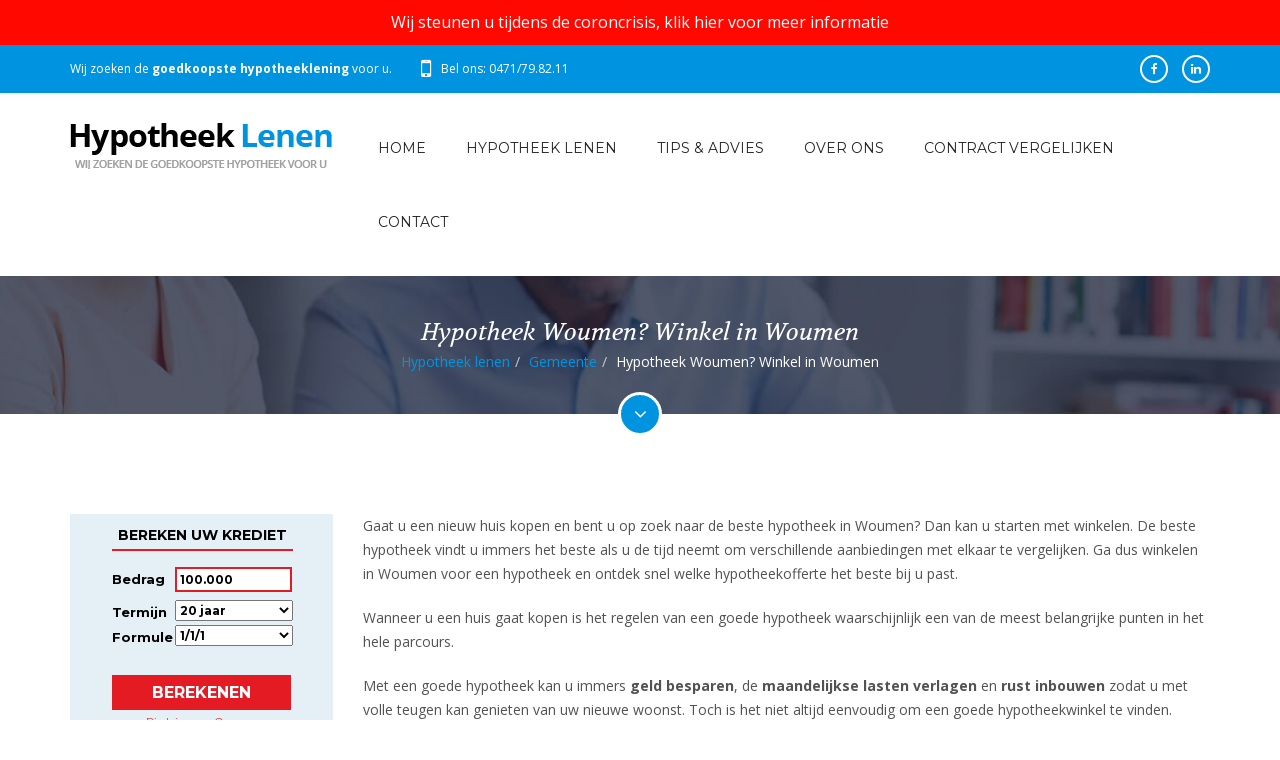

--- FILE ---
content_type: text/html; charset=utf-8
request_url: https://www.hypotheeklenen.be/gemeente/winkel-hypotheek-in-8600-woumen/
body_size: 8081
content:

<!doctype html>
<html>
<head>	
    <meta charset="utf-8">
    <meta http-equiv="X-UA-Compatible" content="IE=edge">
    <meta name="viewport" content="width=device-width, initial-scale=1, maximum-scale=1, user-scalable=0">
    <title>Hypotheek Woumen? Winkel in Woumen</title>
    <meta name="description" content="Hypotheek Woumen? Winkel in Woumen voor de voordeligst hypotheeklening" />
    <meta name="keywords" content="Winkel voor een hypotheek in Woumen" />
    
    <link rel="stylesheet" href="//fonts.googleapis.com/css?family=Open+Sans:300,300italic,400,400italic,600,600italic,700,700italic">
    <link rel="stylesheet" href="//fonts.googleapis.com/css?family=Montserrat:400,700">
    <link rel="stylesheet" href="//fonts.googleapis.com/css?family=Volkhov:400,400italic">
	

    <link rel="stylesheet" href="/assets/bootstrap/css/bootstrap.min.css"> 
	<link rel="stylesheet" href="/assets/fonts/fontawesome/css/font-awesome.min.css">
	<link rel="stylesheet" href="/assets/plugins/animations/animate.min.css">	
	<link rel="stylesheet" href="/assets/css/custom.css">
	<link rel="stylesheet" href="/assets/css/pages-style.css">
    
    <meta name="HandheldFriendly" content="True">
    <meta property="og:image" content="https://www.hypotheeklenen.be/images/bg-logo.png" />
    <link rel="apple-touch-icon" sizes="57x57" href="/images/favicon/apple-icon-57x57.png">
    <link rel="apple-touch-icon" sizes="60x60" href="/images/favicon/apple-icon-60x60.png">
    <link rel="apple-touch-icon" sizes="72x72" href="/images/favicon/apple-icon-72x72.png">
    <link rel="apple-touch-icon" sizes="76x76" href="/images/favicon/apple-icon-76x76.png">
    <link rel="apple-touch-icon" sizes="114x114" href="/images/favicon/apple-icon-114x114.png">
    <link rel="apple-touch-icon" sizes="120x120" href="/images/favicon/apple-icon-120x120.png">
    <link rel="apple-touch-icon" sizes="144x144" href="/images/favicon/apple-icon-144x144.png">
    <link rel="apple-touch-icon" sizes="152x152" href="/images/favicon/apple-icon-152x152.png">
    <link rel="apple-touch-icon" sizes="180x180" href="/images/favicon/apple-icon-180x180.png">
    <link rel="icon" type="image/png" sizes="192x192"  href="/images/favicon/android-icon-192x192.png">
    <link rel="icon" type="image/png" sizes="32x32" href="/images/favicon/favicon-32x32.png">
    <link rel="icon" type="image/png" sizes="96x96" href="/images/favicon/favicon-96x96.png">
    <link rel="icon" type="image/png" sizes="16x16" href="/images/favicon/favicon-16x16.png">
    <link rel="manifest" href="/images/favicon/manifest.json">
    <meta name="msapplication-TileColor" content="#ffffff">
    <meta name="msapplication-TileImage" content="/files/favicon/ms-icon-144x144.png">
    <meta name="theme-color" content="#ffffff">
    <link rel="shortcut icon" href="/favicon.ico" />

<script>
    (function (i, s, o, g, r, a, m) {
        i['GoogleAnalyticsObject'] = r; i[r] = i[r] || function () {
            (i[r].q = i[r].q || []).push(arguments)
        }, i[r].l = 1 * new Date(); a = s.createElement(o),
        m = s.getElementsByTagName(o)[0]; a.async = 1; a.src = g; m.parentNode.insertBefore(a, m)
    })(window, document, 'script', 'https://www.google-analytics.com/analytics.js', 'ga');

    ga('create', 'UA-3142190-101', 'auto');
    ga('send', 'pageview');

</script>
</head>
<body>
    <form name="form1" method="post" action="/gemeente/winkel-hypotheek-in-8600-woumen/" id="form1">
<div>
<input type="hidden" name="__EVENTTARGET" id="__EVENTTARGET" value="" />
<input type="hidden" name="__EVENTARGUMENT" id="__EVENTARGUMENT" value="" />
<input type="hidden" name="__VIEWSTATE" id="__VIEWSTATE" value="/wEPDwUKLTYzODk4NzcxOWRksrwcyKNVnWEUIRFxevgU9ggW8MQ=" />
</div>

<script type="text/javascript">
//<![CDATA[
var theForm = document.forms['form1'];
if (!theForm) {
    theForm = document.form1;
}
function __doPostBack(eventTarget, eventArgument) {
    if (!theForm.onsubmit || (theForm.onsubmit() != false)) {
        theForm.__EVENTTARGET.value = eventTarget;
        theForm.__EVENTARGUMENT.value = eventArgument;
        theForm.submit();
    }
}
//]]>
</script>


<script src="/WebResource.axd?d=sh-d3RZ4weXkv_AWtKKGc51-p2jXxkymRXyIuYV9lronC0EsW4ASXLUHZfIU3KQg5t54zZRJytcaJm6Fm7BRMWslMpQ1&amp;t=638901608248157332" type="text/javascript"></script>


<script src="/ScriptResource.axd?d=NnAJ91wsbuUK9wo3zk_Dqx3dMBE4l7y3v0Gb5rSQgqTXZJU4xxOWrdvBeIEIE8cWNMRhdqjLHnDT_F4Owdu2po377L9DPsMnAjweLSe0--klVYk10&amp;t=7c776dc1" type="text/javascript"></script>
<script src="/ScriptResource.axd?d=t4orZ0m6-y82rd73W84WP9Uk1DvHsytmbsi8WELbRIgGx5WrRc0DHHAeLmT3r9rkrqrl-yvKSzU4D6nA9xdwxhNo9hWzVPRnmduDOmnZ4mwaXXrr60LuSyBI614YgGD5P0LcFw2&amp;t=7c776dc1" type="text/javascript"></script>
<div>

	<input type="hidden" name="__VIEWSTATEGENERATOR" id="__VIEWSTATEGENERATOR" value="214DF20E" />
</div>
        <script type="text/javascript">
//<![CDATA[
Sys.WebForms.PageRequestManager._initialize('ScriptManager', 'form1', [], [], [], 90, '');
//]]>
</script>

        
        <div id="main-container">
            
<div class="myadaptpage top"><a target="_blank" href="/contract-vergelijken/">Wij steunen u tijdens de coroncrisis, klik hier voor meer informatie</a></div>
<header>
    <div id="header-top">
        <div class="container">
            <div class="row">
                <div class="col-sm-8">
                    <div class="widget widget-contact">                        
                        <ul>
                            <li>Wij zoeken de <strong>goedkoopste hypotheeklening</strong> voor u.
                            </li>
                            <li class="phone">
                                <span class="hidden-xs">Bel ons: 0471/79.82.11</span>
                                <a class="visible-xs" href="tel:+32471798211">Bel ons: 0471/79.82.11</a>
                            </li>
                        </ul>
                    </div>
                </div>                
                <div class="col-sm-4">
                    <div class="widget widget-social">                            
                        <div class="social-media">
<a class="facebook" target="_blank" href="https://www.facebook.com/hypotheeklenen"><em class="fa fa-facebook"></em></a>
<a class="linkedin" target="_blank" href="https://be.linkedin.com/in/sachabauwens"><em class="fa fa-linkedin"></em></a>
</div>
                    </div>
                </div>                
            </div>            
        </div>
    </div>
    <div id="header">
        <div class="container">
            <div class="row">
                <div class="col-sm-3">                    
                    <div id="logo">
                        <a href="/">
                            <img src="/assets/images/logo.png" alt="HypotheekLenen.be">
                        </a>
                    </div>
                </div>                
                <div class="col-sm-9">                    
                    <nav>
                        <a id="mobile-menu-button" href="#"><i class="fa fa-bars"></i></a>
                        <ul class="menu clearfix" id="menu">
                             
                                    <li class="#"><a class="home" title="Home" target="_top" href="/">Home</a></li>
                                
                                    <li class="#"><a title="Hypotheek lenen" href="/hypotheek-lenen/">Hypotheek lenen</a></li>
                                
                                    <li class="#"><a title="Tips &amp; advies" href="/tips-advies/">Tips & advies</a></li>
                                
                                    <li class="#"><a title="Over ons" href="/over-ons/">Over ons</a></li>
                                
                                    <li class="#"><a title="Contract vergelijken" href="/contract-vergelijken/">Contract vergelijken</a></li>
                                
                                    <li class="#"><a title="Contact" href="/contact/">Contact</a></li>
                                                            
                        </ul>
                    </nav>
                </div>          
            </div>            
        </div>
    </div>    
</header>

            
<div id="page-content">
    <div id="page-header" class="parallax" data-stellar-background-ratio="0.1" style="background-image: url(/assets/images/page-header-3.jpg);">
        <div class="container">
            <div class="row">
                <div class="col-sm-12">
                    <h3>
                        </h3>
                    <div class="col-sm-12"><h3>Hypotheek Woumen? Winkel in Woumen</h3><ul class="breadcrumb"><li><a title="Hypotheek lenen" href="/">Hypotheek lenen</a></li><li><a title="Gemeente" href="/gemeente/">Gemeente</a></li><li>Hypotheek Woumen? Winkel in Woumen</li></ul></div>
                </div>
            </div>
        </div>
        <a class="go-to-section" href="#go-to-section"><i class="fa fa-angle-down"></i></a>
    </div>
    <div id="go-to-section"></div>
    <div class="container">
        <div class="row">
            <div class="col-sm-3">
                <div class="contact-form-container">
                    <iframe width="100%" height="350px" scrolling="no" frameborder="0" src="https://www.immokrediet.be/calculator/default2.aspx?k=271&culture=nl&css=271a.css"></iframe>
                </div>

                

                <div class="widget widget-recent-posts">
                    <h5 class="widget-title">Meer tips & advies</h5>
                    <ul>
                        
                                <li>
                                    <a class="post-title" title="Hoeveel voorschot betaal je op een woning? En moet je daar bij je hypotheek rekening mee houden?" href="/tips-advies/hoeveel-voorschot-betaal-je-op-een-woning-en-moet-je-daar-bij-je-hypotheek-rekening-mee-houden/">Hoeveel voorschot betaal je op een woning? En moet je daar bij je hypotheek rekening mee houden?</a>
                                    <p class="post-date">Geschreven op 26 april</p>
                                </li>
                            
                                <li>
                                    <a class="post-title" title="Vastgoed kopen om te verhuren: do’s en don’ts" href="/tips-advies/vastgoed-kopen-om-te-verhuren-do-s-en-don-ts/">Vastgoed kopen om te verhuren: do’s en don’ts</a>
                                    <p class="post-date">Geschreven op 19 april</p>
                                </li>
                            
                                <li>
                                    <a class="post-title" title="Vastgoed kopen in 2022: belangrijke veranderingen" href="/tips-advies/vastgoed-kopen-in-2022-belangrijke-veranderingen/">Vastgoed kopen in 2022: belangrijke veranderingen</a>
                                    <p class="post-date">Geschreven op 9 maart</p>
                                </li>
                            
                                <li>
                                    <a class="post-title" title="Waarom betalen voor een schuldsaldoverzekering?" href="/tips-advies/waarom-betalen-voor-een-schuldsaldoverzekering/">Waarom betalen voor een schuldsaldoverzekering?</a>
                                    <p class="post-date">Geschreven op 9 maart</p>
                                </li>
                            
                                <li>
                                    <a class="post-title" title="Wat is de rol van lage rente op je lening en woningprijzen?" href="/tips-advies/wat-is-de-rol-van-lage-rente-op-je-lening-en-woningprijzen/">Wat is de rol van lage rente op je lening en woningprijzen?</a>
                                    <p class="post-date">Geschreven op 7 februari</p>
                                </li>
                            
                    </ul>
                </div>

                <div class="widget widget-text">
                    <h5 class="widget-title">Klanten getuigen</h5>
                    <div>
                        
                                <blockquote>
                                    <p>Voor mijn nieuwe woning was ik op zoek naar goed en onafhankelijk advies. Hypotheeklenen.be heeft mij goed voorzien van de juiste informatie, zodat ik snel en zonder veel zorgen een weloverwogen beslissing kon nemen. Ik kan het iedereen aanraden!</p>
                                    <footer>Marnix Vramhout</footer>
                                </blockquote>
                            
                                <blockquote>
                                    <p>Financiële producten zijn soms erg ingewikkeld, maar met de hulp van Hypotheeklenen is het allemaal goed gekomen. Dankzij de uitgebreide vergelijking en heldere uitleg, heb ik vol vertrouwen een fantastische prijs gekregen voor mijn nieuwe hypotheek.</p>
                                    <footer>Isabelle Tant</footer>
                                </blockquote>
                            
                                <blockquote>
                                    <p>Bij mijn vorige verhuis heb ik me voorgenomen om nooit meer zelf de hypotheek uit te zoeken. Gelukkig heb ik me aan dat voornemen kunnen houden: geen gedoe, wel goede informatie en vooral een selectie met goedkope hypotheken. Dit heeft me ontzettend veel tijd (en kosten) bespaard en ik zou het zo weer doen.</p>
                                    <footer>Thomas Goethals</footer>
                                </blockquote>
                            
                                <blockquote>
                                    <p>Ik wou graag verhuizen, maar zag erg op tegen de papierwinkel. Mijn huisbankier stelde me een hypotheek aan, waar ik me toch niet helemaal goed bij voelde. Ik ging voor een tweede opinie naar Hypotheeklenen.be en mijn voorgevoel werd bevestigd: met hulp van Hypotheeklenen.be heb ik nu een hypotheek die veel goedkoper is dan bij mijn eigen bank.</p>
                                    <footer>Jaqcueline</footer>
                                </blockquote>
                            
                                <blockquote>
                                    <p>Mijn man en ik waren op zoek naar een goede hypotheek, maar zagen door de bomen het bos niet meer. Dankzij een duidelijk overzicht en een goede simulatie van Hypotheeklenen.be, werd de juiste keuze al snel erg gemakkelijk. Het uitzoeken van een hypotheek werd bijna leuk ;-).</p>
                                    <footer>Katrien</footer>
                                </blockquote>
                            
                                <blockquote>
                                    <p>Voor mijn eerste huis heb ik aangeklopt bij Hypotheeklenen.be. Alles werd duidelijk uitgelegd en er is goed de tijd genomen om mij te helpen aan een goedkope hypotheek. Met de selectie van Hypotheeklenen.be heb ik snel een goedkope hypotheek kunnen afsluiten. Binnen twee weken was alles rond.</p>
                                    <footer>Stijn</footer>
                                </blockquote>
                            
                    </div>
                </div>
            </div>

            <div class="col-sm-9">
                <div class="blog-article-details">
                <p>Gaat u een nieuw huis kopen en bent u op zoek naar de beste hypotheek in Woumen? Dan kan u starten met winkelen. De beste hypotheek vindt u immers het beste als u de tijd neemt om verschillende aanbiedingen met elkaar te vergelijken. Ga dus winkelen in Woumen voor een hypotheek en ontdek snel welke hypotheekofferte het beste bij u past.</p>
<p>Wanneer u een huis gaat kopen is het regelen van een goede hypotheek waarschijnlijk een van de meest belangrijke punten in het hele parcours. </p>
<p>Met een goede hypotheek kan u immers <strong>geld besparen</strong>, de <strong>maandelijkse lasten verlagen </strong>en <strong>rust inbouwen</strong> zodat u met volle teugen kan genieten van uw nieuwe woonst. Toch is het niet altijd eenvoudig om een goede hypotheekwinkel te vinden.</p>
<p>De tijd dat uw huisbankier u het beste voorstel kon doen, is allang voorbij. Vandaag de dag kan u kiezen uit tientallen aanbieders, met allemaal andere voorwaarden.</p>
<p>Omdat het zo belangrijk is dat een hypotheek past bij uw huidige levensstijl en rekening kan houden met uw levensstijl van over een paar jaar, is het noodzakelijk om u <strong>goed te laten adviseren</strong>.</p>
<h2>Winkel online voor een hypotheek in Woumen</h2>
<p>Een goede hypotheekadviseur loont dan zeker de moeite. En daar hoeft u in Woumen niet eens de deur voor uit. Winkel voor een goede hypotheek gewoon online.</p>
<p>Hypotheeklenen.be helpt u met het opvragen van hypotheken in Woumen en denkt met u mee. En dat is een pluspunt, omdat dit vaak resulteert in <strong>scherpere voorwaarden</strong> en <strong>betere prijzen</strong>.</p>
<p>Met een team van hypotheekexperts die jaren ervaring hebben op de woningmark,t weet u zeker dat u een<strong> goed advies</strong> kan krijgen voor uw hypotheek in Woumen. Winkelen voor een hypotheek, net als een offerte aanvragen, kan zelfs gewoon online! U hoeft er niet eens de deur voor uit naar een winkel. </p>
<p><a href="/contact/" target="_blank">Contacteer ons nu voor de mogelijkheden</a>!</p>
                <ul class="list-img">
                    
                </ul>                
                
                
                </div>
                <a class="btn red" href="/hypotheek-lenen/">Berekenen uw hypotheek online</a>
            </div>
        </div>
    </div>

    
<section class="full-section dark-section" id="section-3" style="background-color: #e51b24;">
    <div class="full-section-container">
        <div class="container">
            <div class="row">
                <div class="col-sm-12">
                    <h2 class="text-center no-margin-center"><strong>Ook uw hypotheek online simuleren?</strong><a style="color: #000;" title="Hypotheek online simuleren" href="/hypotheek-lenen/">Klik hier</a></h2>
                    <h5 class="text-center no-margin-center">U hoeft niets te doen, wij zoeken voor u bij 25 banken. 100% onafhankelijk, gratis en vrijblijvend.</h5>
                </div>
            </div>
        </div>
    </div>
</section>

</div>
            
<footer>
    <div id="footer">
        <div class="container">
            <div class="row">
                <div class="col-sm-3">
                    <div class="widget widget-contact">
                        
                    </div>
                </div>
                <div class="col-sm-3">
                    <div class="widget widget-contact">
                        
                    </div>
                </div>
                 <div class="col-sm-3">
                    <div class="widget widget-contact">
                        
                    </div>
                </div>
                <div class="col-sm-3"  style="text-align: center;">
                    <div class="widget widget-text">
                        <div style="padding-top: 10px;"><a title="Hypotheek online aanvragen" class="btn" href="/hypotheek-lenen/">Hypotheek simuleren</a></div>
                    </div>                    
                </div>                
            </div>
        </div>
    </div>
    <div id="footer-review">
        <div class="container">
            <div class="row">
                <div class="title">
                <h4>Lees wat onze klanten vertellen over hun ervaring met HypotheekLenen</h4>
                </div>
                
        <div class="comments-box" itemprop="review" itemscope="Product" itemtype="https://schema.org/Review">
                    <span itemprop="reviewRating" itemscope="" itemtype="https://schema.org/Rating">
                        <meta itemprop="worstRating" content="0">
                        <meta itemprop="ratingValue" content="5">
                        <meta itemprop="bestRating" content="5">
                    </span>
                    <span style="display: none;" itemprop="itemreviewed">Product</span>
                    <meta itemprop="datePublished" content="9/12/2025 0:00:00">
                    <span itemprop="name" content="HypotheekLenen.be"></span>   
<p><a title="Hypotheek simuleren" href="/hypotheek-lenen/"><img alt="Peter De Smet" src="/userfiles/userfiles/peter-desmet.jpg" width="100" height="100" style="float: left; margin-right: 10px;"></a></p>
<p><strong><span itemprop="author">Peter De Smet</span> uit Roeselare</strong>&nbsp;<img alt="5-star rating" src="/userfiles/userfiles/star.png"></p>
<p itemprop="reviewBody">Voor de aankoop van mijn eerste woning ben ik op zoek gegaan naar het beste tarief op de markt. Al snel kwam ik tot de constatie dat dit gigantisch veel werk en moeite was om bij alle banken langs te gaan en het laagste tarief te verkrijgen. HypotheekLenen heeft me hierin zeer goed geholpen, 1 aanspreekpunt om mijn hypotheek aan te vragen en ik kreeg een overzicht van het laagste tarief.</p>
<h5>Elke maand helpen we 10-tallen klanten met het voordeligste tarief op de markt, <a href="/hypotheek-lenen/">contacteer ons vrijblijvend</a>, of bel <a href="tel:+32496825088">0496/82.50.88</a></h5>
            </div>
                </div>
            </div>
        </div>
    <div id="footer-bottom">
        <div class="container">
            <div class="row">              
                <div class="col-sm-9">
                    <div class="widget widget-pages">
                        <ul class="f-nav">
    <li>Copyright © Hypotheek Lenen.be</li>
    <li><a href="/privacy/">Privacy &amp; Disclaimer</a></li>
    <li><a href="/sitemap/">Sitemap</a></li>
    <li><a href="/gemeente/">Gemeente</a></li>
</ul>
<ul class="f-nav">
    <li>Luxassur BV</li>
    &nbsp;
    <li>BTW BE 0526.798.585</li>
    <li>FDOD 219086</li>
    <li>FSMA 111865 A</li>
    <li>Erkend makelaar</li>
</ul>
                    </div>
                </div>
                  <div class="col-sm-3">
                    <div class="widget widget-pages right">
                      <ul>
                          <li><a target="_blank" href="http://www.w247.be">webdesign w247.be</a></li>
                      </ul>
                    </div>
                </div>
            </div>
        </div>
    </div>
</footer>

        </div>
    </form>

	<a id="scroll-up"><i class="fa fa-angle-up"></i></a>
	
	<script src="/assets/plugins/jquery/jquery-2.2.0.min.js"></script>		
	<script src="/assets/bootstrap/js/bootstrap.min.js"></script>		
	<script src="/assets/plugins/viewport/jquery.viewport.js"></script>	
	<script src="/assets/plugins/parallax/jquery.stellar.min.js"></script>
	<script src="/assets/plugins/placeholders/jquery.placeholder.min.js"></script>    
    
	<script src="/assets/plugins/hoverdir/hoverdir.js"></script>
	<script src="/assets/plugins/animations/wow.min.js"></script>	
	<script src="/assets/js/custom.js"></script>
</body>
</html>


--- FILE ---
content_type: text/css
request_url: https://www.immokrediet.be/calculator/271a.css
body_size: 1004
content:
/* general settings */
@import url('//fonts.googleapis.com/css?family=Montserrat:400,700');


body{
	margin: 0 auto;
	color:#000;
	font:13px "Montserrat", Arial, Helvetica, sans-serif;
	padding:0px;
	background:#e5f0f6;

}
img{border:0; visibility: hidden; display: none;}
a{
	color:#e51b24;
	outline:none;
	text-decoration:underline;
}
a:hover{text-decoration:none;}
form, fieldset{
	margin: 0 auto;
	padding:0;
	border:0;
}
select:focus{outline:none;}
input, textarea, select{
	font:bold 100% "Montserrat", Arial, Helvetica, sans-serif;
	vertical-align:middle;
	outline:none;
	color:#000;
}



/* h-section */
.h-section{
	overflow:hidden;
	padding:0 0 30px;
}
.side-form{
	margin: 0 auto;
	width:200px;

	
}
.side-form .c{
	background:#e5f0f6;
	padding:12px 9px 6px 10px;
	overflow:hidden;
	min-height: 320px;
	margin: 0 auto;
}



.side-form .ttl{
	font:bold 14px "Montserrat", Arial, Helvetica, sans-serif;
	border-bottom:2px solid #e51b24;
	margin:0 0 16px;
	display:block;
	padding:0 0 5px;
	color:#000;
	text-align: center;
	text-transform: uppercase;
}
.credit-form .row{
	overflow:hidden;
	padding:0 0 4px;
}
.credit-form .disclaimer{
    text-align: center;
    overflow: hidden;
    margin: 5px 0 0 0;
    padding:0;
    font-size: 10px;    
}

.credit-form .disclaimer a{
   color: #e51b24;
}

.credit-form .disclaimer a:hover{
   text-decoration: none;
}

.credit-form .row label{
	float:left;
	padding:4px 0 0;
	width:63px;
	color:#000;
	font-weight:bold;
	font-size:13px;
	line-height:17px;
}
 

.credit-form .row .decor-fieldeur{
	float:left;
	width:118px;
	height:29px;
	overflow:hidden;
}
.credit-form .row .decor-fieldeur .input{
	background:#fff;
	border:2px solid #e51b24;
	padding:3px 3px;
	width:107px;
	float:left;
	color:#000;
	font-size:12px;
	height:15px;
}

.credit-form .row .decor-fieldeur .inputError{
	background:#ffb3bc;
	border:2px solid #db001a;
	padding:3px 3px;	
	width:107px;
	float:left;
	color:#db001a;
	font-size:12px;
	height:15px;
}

.credit-form .btn-hold{
	overflow:hidden;
	padding:5px 0 0;
}
.credit-form .btn-hold input{
	float:left;
	width:179px;
	height:35px;
	padding:0;
	cursor:pointer;
	font:bold 16px "Montserrat", Arial, Helvetica, sans-serif;
	background-color: #e51b24;
	border:2px solid #e51b24;
	color:#fff;
	text-transform: uppercase;
}
.credit-form .btn-hold input:hover{
	text-decoration: underline;
}

.credit-form .row select{
	float:left;
	padding:1px 0;
	font-size:12px;
	width:118px;
}
/* custom select */
div.selector{
	float:left;
	line-height:29px;
	height:29px;
	position:relative;
	overflow:hidden;
	width:83px;
	background:url(../images/bg-select.png) no-repeat;
	padding:0 35px 0 0;
	font-size:12px;
}
div.selector select{
	color:#000;
	font:bold 12px/29px "Montserrat", Arial, Helvetica, sans-serif;
	height:28px;
	margin:1px 0 0;
	position:absolute;
	top:0;
	left:0;
	z-index:100;
	opacity:0;
 	filter:alpha(opacity:0);
	border:none;
	background:none;
	padding:0;
	cursor:pointer;
}
div.selector span{
	line-height:29px;
	font-weight:bold;
	height:29px;
	position:relative;
	z-index:9;
	cursor:pointer;
	padding:0 0 0 10px;
	display:block;
	overflow:hidden;
	text-overflow:ellipsis;
	white-space:nowrap;
}

--- FILE ---
content_type: text/plain
request_url: https://www.google-analytics.com/j/collect?v=1&_v=j102&a=275613238&t=pageview&_s=1&dl=https%3A%2F%2Fwww.hypotheeklenen.be%2Fgemeente%2Fwinkel-hypotheek-in-8600-woumen%2F&ul=en-us%40posix&dt=Hypotheek%20Woumen%3F%20Winkel%20in%20Woumen&sr=1280x720&vp=1280x720&_u=IEBAAEABAAAAACAAI~&jid=1340359911&gjid=1750138735&cid=786790103.1765299786&tid=UA-3142190-101&_gid=609331291.1765299786&_r=1&_slc=1&z=1895074766
body_size: -451
content:
2,cG-VKR5J3V9KB

--- FILE ---
content_type: application/javascript
request_url: https://www.immokrediet.be/calculator/validator.js
body_size: -37
content:


function fnOnUpdateValidators() {
    for (var i = 0; i < Page_Validators.length; i++) {
            var val = Page_Validators[i];
            var ctrl = document.getElementById(val.controltovalidate);
            if (ctrl != null && ctrl.style != null) {
               if (val.controltovalidate) {
	    var control = document.getElementById(val.controltovalidate);
		if (control != null) {
		    control.className = CheckValidatorsForControl(control) ? 'input' : 'inputError';
				            }
            }

        }
    }
} 

function CheckValidatorsForControl(control) {
    for (var i = 0; i < control.Validators.length; i++) {
    if (!control.Validators[i].isvalid) {
    return false;
        }
    }
    return true;
}

    